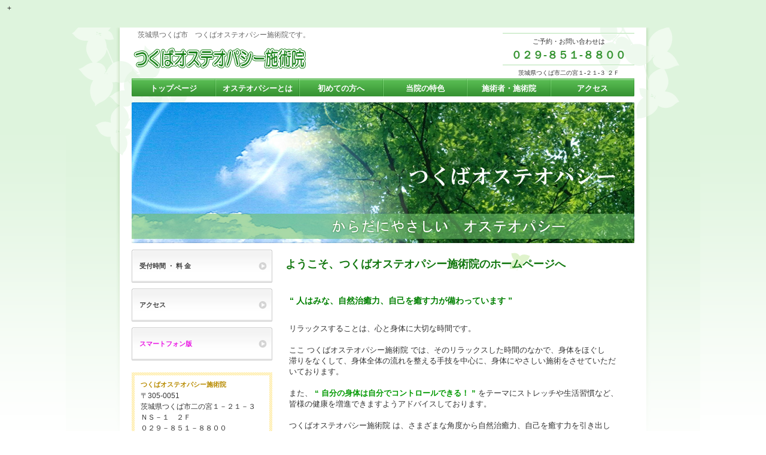

--- FILE ---
content_type: text/html
request_url: http://tsukuba-ost.jp/
body_size: 14843
content:
<!DOCTYPE HTML PUBLIC "-//W3C//DTD HTML 4.01 Transitional//EN" "http://www.w3.org/TR/html4/loose.dtd">
<html lang="ja">
<head>
<META http-equiv="Content-Type" content="text/html; charset=Shift_JIS">
<META http-equiv="Content-Style-Type" content="text/css">
<meta http-equiv="Content-Script-Type" content="text/javascript">
<META name="GENERATOR" content="JustSystems Homepage Builder Version 17.0.1.0 for Windows">
<META name="Keywords" content="つくば市,整体,オステオパシー,腰痛,肩こり,ぎっくり腰,頭痛,坐骨神経痛,しびれ,自律神経">
<META name="Description" content="つくば市の整体　つくばオステオパシー施術院です。　パキポキしないからだにやさしい手技により、腰痛、ぎっくり腰、手足の痛み・しびれ、頭痛、肩こり、自律神経の乱れ、内臓不調などを改善していきます。　リラックスした時間の中で、自己の癒す力を引き出し、高めていきます。">
<META http-equiv="Content-Style-Type" content="text/css">
<title>つくばオステオパシー｜つくば市のパキ・ポキしないからだにやさしい整体</title>
<link rel="stylesheet" href="hpbparts.css" type="text/css" id="hpbparts">
<link rel="stylesheet" href="container_3E_2c_top.css" type="text/css" id="hpbcontainer">
<link rel="stylesheet" href="main_3E_2c.css" type="text/css" id="hpbmain">
<link rel="stylesheet" href="user.css" type="text/css" id="hpbuser">
<STYLE type="text/css">
<!--

P{
  font-size : 12px;
}
-->
</STYLE>
<script type="text/javascript" language="JavaScript">
<!--HPB_SCRIPT_UAREDIRECT
if(document.referrer.indexOf(document.location.hostname)==-1){ if (navigator.userAgent.indexOf('iPhone') > 0 || (navigator.userAgent.indexOf('Android') > 0 && navigator.userAgent.indexOf('Mobile') > 0)) {location.href = 'sp/index.html';}}//-->
</script> </head>
<body id="hpb-template-03-05-01" class="hpb-layoutset-01">
<P>+</P>
<div id="hpb-skip"><A href="#hpb-title">文へスキ ップ</A></div>
<!-- container -->
<div id="hpb-container">
  <!-- header -->
  <DIV id="hpb-header">
    <DIV id="hpb-headerMain">
      <H1>茨城県つくば市　つくばオステオパシー施術院です。</H1>
    </DIV>
    <DIV id="hpb-headerLogo"><A href="index.html" style="background-image : url(logo_3E111111111.png);">つくばオステオパシー施術院　茨城県つくば市の整体　腰痛　肩こり　ぎっくり腰　頭痛　坐骨神経痛　しびれ　自律神経　内臓不調　女性施術者</A></DIV>
    <DIV id="hpb-headerExtra1">
      <P class="tel" style="font-size : 18px;line-height : 1.4;"><SPAN>ご予約・お問い合わせは</SPAN>０２９-８５１-８８００</P>
      <P class="address">茨城県つくば市二の宮１-２１-３ ２Ｆ</P>
    </DIV>
  </DIV>
  <!-- header end --><!-- inner -->
  <div id="hpb-inner">
    <!-- wrapper -->
    <div id="hpb-wrapper">
      <!-- page title -->
      <div id="hpb-title" class="hpb-top-image">
        <H2 style="background-image : url(mainimg_3E11111.png);">茨城県つくば市二の宮　つくばオステオパシー施術院</H2>
      </div>
      <!-- page title end --><!-- main -->
      <div id="hpb-main">
        <!-- toppage -->
        <div id="toppage">
          <div id="toppage-text">
            <p class="large"><FONT size="4">ようこそ、つくばオステオパシー施術院のホームページへ</FONT></p>
            <P style="font-size : 14px;color : green;"><BR>
            <B>“ 人はみな、自然治癒力、自己を癒す力が備わっています ”</B>　</P>
            <P style="font-size : 13px;">リラックスすることは、心と身体に大切な時間です。　<BR>
            <BR>
            ここ つくばオステオパシー施術院 では、そのリラックスした時間のなかで、身体をほぐし<BR>
            滞りをなくして、身体全体の流れを整える手技を中心に、身体にやさしい施術をさせていただ<BR>
            いております。<BR>
            <BR>
            また、<B><FONT color="#009900"> “ 自分の身体は自分でコントロールできる！ ”</FONT> </B>をテーマにストレッチや生活習慣など、<BR>
            皆様の健康を増進できますようアドバイスしております。<BR>
            <BR>
            つくばオステオパシー施術院 は、さまざまな角度から自然治癒力、自己を癒す力を引き出し<BR>
            最大限活かされるようお手伝いしていきます。<BR>
            <BR>
            </P>
            　　　　　　 
            <DIV class="hpb-parts-pbox-01 hpb-parts-pbox-style hpb-clearfix" style="font-size : 17px;color : red;background-color : white;border-color : #dddddd;"><IMG src="DSC0387211.jpg" alt="つくばオステオパシー　１０年目花" title="" width="180" class="hpb-parts-img-03" border="0" style="color : #333333;background-color : white;"><BR>
            <B>おかげさまで つくばオステオパシー施術院 は<BR>
            ２０周年を迎えました！！</B></DIV>
            <DIV class="hpb-parts-cbox-04 hpb-parts-cbox-style hpb-clearfix" style="color : #333333;background-color : #fefccb;"><FONT color="#ff0000">　</FONT><FONT color="#ff0000" size="3" style="color : red;">つくばオステオパシー施術院は １０周年を機に <FONT color="#ff0000" size="3" style="color : #ff0000;"><A href="access.html#マンション入口のご案内" style="color : red;">同マンション（２F内）</A></FONT><BR>
            　にて施術室を移動し 新たに施術専用スペースとなりました。<BR>
            </FONT></DIV>
            <BR>
          </div>
          <div id="toppage-news">
            <H3 style="font-size : 25px;"><SPAN class="en" style="font-weight : bold;color : green;"><A name="ＴＯＰ－ＩＮＦＯ" id="ＴＯＰ－ＩＮＦＯ"><FONT size="4"><B>つくばオステオパシー施術院 からのおしらせ</B></FONT></A></SPAN><span class="ja"></span><BR>
            　</H3>
            <DIV class="hpb-parts-cbox-04 hpb-parts-cbox-style hpb-clearfix" style="font-size : 16px;background-color : #feeff9;">
              <DIV class="hpb-parts-cbox-04 hpb-parts-cbox-style hpb-clearfix" style="background-color : white;"><B><FONT color="#ff0000">　 現行の感染症対策について　</FONT></B><BR>
            <BR>
            　　当院では、室内であること、お越しいただく皆様との十分な距離が<BR>
              　　保てないことなどから、当面の間引き続き今まで同様の感染症対策を<BR>
            　　続けさせていただきます。<BR>
            　　<BR>
            　　<FONT color="#ff0000">お越しいただく皆様にも、引き続きマスクの着用をお願い致します。</FONT><BR>
            　　<BR>
              　　ご不自由をお掛けいたしますが、よろしくお願い致します。<BR>
              <BR>
              </DIV>
              <FONT color="#333333" style="color : black;" size="3"><BR>
              　＜ 感染症対策について ＞<BR>
              <BR>
              　　当院では お一人様施術後ごとに<BR>
              　　・全室換気<BR>
              　　・消 毒 （ ドアノブ、スリッパ、ソファー、ハンガー、<BR>
              　　　　　　　荷物入れ、ベッド、施術用具等 ）<BR>
              　　・シーツ、タオル類すべて 施術後ごと交換、洗濯　<BR>
              　　を行っております。<BR>
              　　<BR>
              　　さらに、施術者はマスクを着用し、</FONT><FONT color="#ff0000" style="color : #ff0000;" size="3">施術中も窓を開け<BR>
              　　換気扇を回すことで空気の循環をしています。</FONT><FONT color="#333333" style="color : black;" size="3"><BR>
              　　また、</FONT><FONT color="#ff0000" style="color : #ff0000;" size="3"><B>お越しいただく皆様にも 入退室時の手指の消毒</B><BR>
              　　</FONT><B><FONT color="#ff0000" style="color : #ff0000;" size="3">マスクの着用をお願いしております。</FONT></B><FONT color="#333333" style="color : black;" size="3"><BR>
              <BR>
              　　皆様が安心して施術を受けられますよう努めてまいります。<BR>
              　　お気づきの点、ご希望等ありましたらお気軽にお申し出ください。</FONT><BR>
              <FONT style="font-size : 11px;color : red;" color="#000000"></FONT><FONT style="font-size : 11px;color : red;" color="#000000"></FONT><BR>
            </DIV>
            <ul>
              <LI style="font-size : 14px;"><FONT style="font-size : 13px;" size="2"><FONT color="#137810" style="color : #137810;"><B style="font-size : 14px;">１月のお知らせ</B></FONT> </FONT><BR>
              <IMG src="img_b0812.gif" alt="つくばオステオパシー 成人の日　イメージ" title="" width="60" class="hpb-parts-img-04" border="0" height="72"> <BR>
              　<FONT color="#ff0000" style="color : black;"><FONT style="font-size : 11px;" color="#000000"><FONT color="#ff0000" style="font-size : 16px;" size="3"><FONT style="font-size : 15px;" color="#333333"><FONT style="font-size : 13px;" size="2"><FONT color="#ff0000" style="font-size : 14px;" size="3"><FONT style="font-size : 12px;"><FONT style="font-size : 100%;" color="#000000" size="+0"><FONT style="font-size : 14px;">受付時間の変更などありましたらお知らせいたします。</FONT><FONT style="font-size : 14px;"><FONT style="font-size : 13px;" size="2"> </FONT><BR>
              　<BR>
              </FONT></FONT></FONT></FONT></FONT></FONT></FONT></FONT></FONT>　 　 　 
              
              <li>
              <H4 style="font-size : 14px;font-weight : normal;"><FONT color="#333333" style="color : green;"><B style="font-size : 14px;">施術のおしらせ</B></FONT><BR>
              　 <BR>
              　　　<B style="font-size : 16px;"><FONT color="#ff0000" style="font-size : 15px;">２名様同時施術</FONT> </B><FONT color="#333333" size="+1" style="font-size : 117%;">は</FONT> <FONT color="#ff0000" size="+1" style="font-size : 117%;"><B>現在行っておりません。</B><BR>
              </FONT><BR>
              　<B><FONT color="#389534" style="font-size : 14px;">女性施術者の施術について</FONT></B><BR>
              <BR>
              　　　<FONT color="#ff0000">女性の方 </FONT><FONT color="#333333">および</FONT><FONT color="#ff0000"> 高校生以下の男性の方 </FONT><FONT color="#333333">は、</FONT><FONT color="#ff0000">女性施術者の施術を<BR>
              　　　ご希望頂く事が出来ます。</FONT><BR>
              　　　<FONT color="#333333">施術時間は</FONT><FONT color="#ff0000"> ９：００ ～ １４：００ ( 最終１４：００～ ）</FONT><FONT color="#333333">となります。</FONT><BR>
              　　　ご迷惑をおかけいたしますが、よろしくお願いいたします。<BR>
              　　　<FONT color="#ff0000">ご希望の方はご予約時にお申し出ください。</FONT><BR>
              　　　<B style="font-size : 12px;"><BR>
              　　　</B>
            
            
            
            
            
            
            
            
            
            
            
            
            
            
            
            
            
            
            
            
            
            
            
            
            
            
            
            
            
            
            
            
            </H4>
            
            
            
            
            
            
            
            
            
            
            
            
            
            
            
            
            
            
            
            
            
            
            
            
            
            
            
            
            
            
            
            
            
            
            
            
            
            
            
            
            
            
            
            
            
            
            
            
            
            
            
            
            
            
            
            
            
            
            
            
            
            
            
            
            
            
            
            
            
            
            
            
            
            
            </ul>
          </div>
          <BR>
          <BR>
          <BR>
          　　　　　　　　　　　　　<IMG src="image111.gif" width="270" height="202" border="0" alt="つくばオステオパシー施術院　看板"> 　　　<BR>
          <BR>
          　　　　　　　　 　 　　　　　 　　　　　　　　　　　　<BR>
          　　　 　　　　　　　　　<IMG src="img_b08714.gif" width="55" height="60" border="0" alt="凧あげ　イメージ"> 　　　　<IMG src="img_b08714.gif" width="55" height="60" border="0" alt="凧あげ　イメージ">　 　　　<IMG src="img_b08722.gif" width="55" height="60" border="0" alt="凧あげ　イメージ"><BR>
          <div id="pagetop"><A href="#hpb-container">このページの先頭へ</A></div>
        </div>
        <!-- toppage end -->
      </div>
      <!-- main end -->
    </div>
    <!-- wrapper end --><!-- navi -->
    <DIV id="hpb-nav">
      <H3 class="hpb-c-index">ナビゲーション</H3>
      <UL>
        <LI id="nav-toppage"><A href="index.html"><SPAN class="ja">トップページ</SPAN><SPAN class="en">top&nbsp;page</SPAN></A> 
        <LI id="nav-info"><A href="info.html"><SPAN class="ja">オステオパシーとは</SPAN><SPAN class="en">medical&nbsp;info</SPAN></A> 
        <LI id="nav-guide"><A href="guide.html"><SPAN class="ja">初めての方へ</SPAN><SPAN class="en">clinic&nbsp;guide</SPAN></A> 
        <LI id="nav-policy"><A href="policy.html"><SPAN class="ja">当院の特色</SPAN><SPAN class="en">policy&amp;FAKE</SPAN></A> 
        <LI id="nav-facilities"><A href="facilities.html"><SPAN class="ja">施術者・施術院</SPAN><SPAN class="en">facilities</SPAN></A> 
        <LI id="nav-access"><A href="access.html"><SPAN class="ja">アクセス</SPAN><SPAN class="en">access</SPAN></A> 
      </UL>
    </DIV>
    <!-- navi end --><!-- aside -->
    <div id="hpb-aside">
      <div id="banner">
        <h3 class="hpb-c-index"><A href="guide.html#jikann">バナースペース</A></h3>
        <ul>
          <li><A href="guide.html#jikann">受付時間 ・ 料 金</A> <li><A href="access.html#アクセス">アクセス </A><li><A href="sp/index.html"><FONT color="#ea15e4">スマートフォン版 </FONT></A></ul>
      </div>
      <div id="shopinfo">
        <h3><SPAN class="en">つくばオステオパシー施術院</SPAN><span class="ja">つくばオステオパシー施術院</span></h3>
        <p>〒305-0051<br>
        茨城県つくば市二の宮１－２１－３<BR>
        ＮＳ－１　２Ｆ<br>
        ０２９－８５１－８８００<br>
        <FONT color="#ff0000"><B>完全予約制</B><BR>
        </FONT></p>
        <DIV class="hpb-parts-cbox-04 hpb-parts-cbox-style hpb-clearfix" style="font-size : 12px;background-color : #fefccb;"><FONT color="#ff0000">※</FONT>　施術中は電話に出ることが出来<BR>
        　　ませんので、お手数ですが<BR>
        　<FONT 
color=#ff0000>　お名前、お電話番号、ご希望の<BR>
        　　ご予約日時を留守番電話にお入<BR>
        　　れ下さい。</FONT>折り返し連絡させて<BR>
        　　いただきます。<BR>
        <BR>
        　　施術状況等により折り返しの連<BR>
        　　絡が遅くなることがあります。<BR>
        <BR>
        </DIV>
        <p><BR>
        </p>
      </div>
    </div>
    <!-- aside end -->
  </div>
  <!-- inner end --><!-- footer -->
  <div id="hpb-footer">
    <div id="hpb-footerMain">
      <p>copyright&copy;2013&nbsp;tsukuba osteopathy&nbsp;all&nbsp;rights&nbsp;reserved.</p>
    </div>
  </div>
  <!-- footer end -->
</div>
<!-- container end -->
<p><a href="sp/index.html">スマートフォン版</a></p>
</body>
</html>